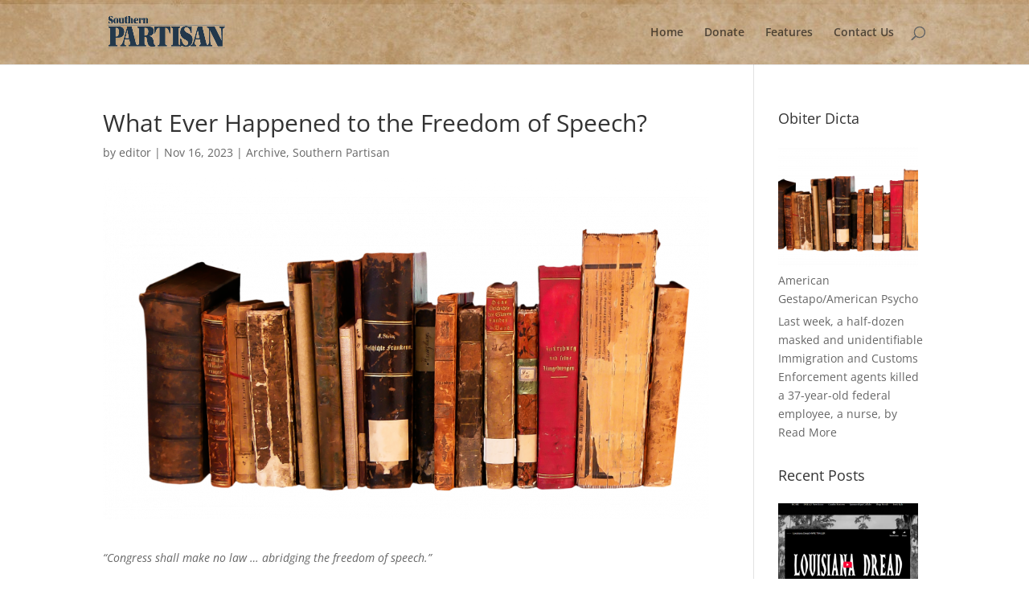

--- FILE ---
content_type: text/css
request_url: https://www.southernpartisan.com/wp-content/et-cache/global/et-divi-customizer-global.min.css?ver=1766374248
body_size: 290
content:
body,.et_pb_column_1_2 .et_quote_content blockquote cite,.et_pb_column_1_2 .et_link_content a.et_link_main_url,.et_pb_column_1_3 .et_quote_content blockquote cite,.et_pb_column_3_8 .et_quote_content blockquote cite,.et_pb_column_1_4 .et_quote_content blockquote cite,.et_pb_blog_grid .et_quote_content blockquote cite,.et_pb_column_1_3 .et_link_content a.et_link_main_url,.et_pb_column_3_8 .et_link_content a.et_link_main_url,.et_pb_column_1_4 .et_link_content a.et_link_main_url,.et_pb_blog_grid .et_link_content a.et_link_main_url,body .et_pb_bg_layout_light .et_pb_post p,body .et_pb_bg_layout_dark .et_pb_post p{font-size:14px}.et_pb_slide_content,.et_pb_best_value{font-size:15px}@media only screen and (min-width:1350px){.et_pb_row{padding:27px 0}.et_pb_section{padding:54px 0}.single.et_pb_pagebuilder_layout.et_full_width_page .et_post_meta_wrapper{padding-top:81px}.et_pb_fullwidth_section{padding:0}}.wp-caption{max-width:44%}#main-header{background-image:url(https://www.southernpartisan.com/wp-content/uploads/2020/08/paper-1914901_1920.jpg)}.left-side-header{}.et_pb_cta_0.et_pb_promo.et_pb_module.et_pb_bg_layout_dark,.et_pb_cta_1.et_pb_promo.et_pb_module.et_pb_bg_layout_dark{margin-left:-60px!important;padding-top:10px!important;padding-right:20px!important;border-radius:0 0 5px 0;position:relative}.et_pb_cta_0.et_pb_promo.et_pb_module.et_pb_bg_layout_dark:before,.et_pb_cta_1.et_pb_promo.et_pb_module.et_pb_bg_layout_dark:before{content:"";position:absolute;left:0;top:-15px;border-top:solid 15px transparent;border-right:solid 15px #b5261c;z-index:0}.et_pb_cta_2.et_pb_promo.et_pb_module.et_pb_bg_layout_dark,.et_pb_cta_3.et_pb_promo.et_pb_module.et_pb_bg_layout_dark{margin-right:-67px!important;padding-top:10px!important;padding-right:20px!important;border-radius:0 0 0 5px;position:relative}.et_pb_cta_2.et_pb_promo.et_pb_module.et_pb_bg_layout_dark:before,.et_pb_cta_3.et_pb_promo.et_pb_module.et_pb_bg_layout_dark:before{content:"";position:absolute;right:0;top:-15px;border-top:solid 15px transparent;border-left:solid 15px #b5261c;z-index:0}.et_pb_promo_description{margin-bottom:0;padding-bottom:10px}.et_pb_promo_description h2{padding-bottom:0}@media(max-width:1870px){.et_pb_cta_0.et_pb_promo.et_pb_module.et_pb_bg_layout_dark,.et_pb_cta_1.et_pb_promo.et_pb_module.et_pb_bg_layout_dark{margin-left:-39px!important}.et_pb_cta_2.et_pb_promo.et_pb_module.et_pb_bg_layout_dark,.et_pb_cta_3.et_pb_promo.et_pb_module.et_pb_bg_layout_dark{margin-right:-47px!important}}@media(max-width:991px){.et_pb_cta_0.et_pb_promo.et_pb_module.et_pb_bg_layout_dark,.et_pb_cta_1.et_pb_promo.et_pb_module.et_pb_bg_layout_dark{margin-left:0px!important}.et_pb_cta_2.et_pb_promo.et_pb_module.et_pb_bg_layout_dark,.et_pb_cta_3.et_pb_promo.et_pb_module.et_pb_bg_layout_dark{margin-right:0px!important}.et_pb_cta_0.et_pb_promo.et_pb_module.et_pb_bg_layout_dark:before,.et_pb_cta_1.et_pb_promo.et_pb_module.et_pb_bg_layout_dark:before{display:none}.et_pb_cta_2.et_pb_promo.et_pb_module.et_pb_bg_layout_dark:before,.et_pb_cta_3.et_pb_promo.et_pb_module.et_pb_bg_layout_dark:before{display:none}}